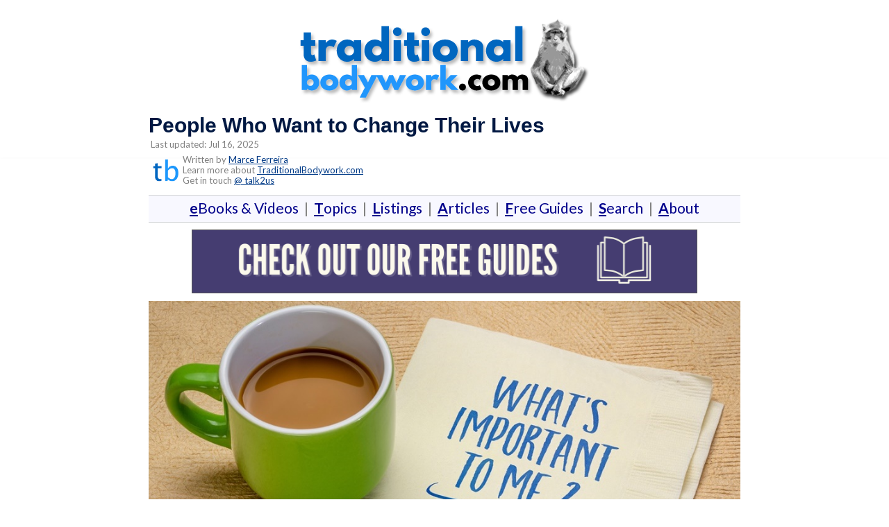

--- FILE ---
content_type: text/html; charset=UTF-8
request_url: https://www.traditionalbodywork.com/people-who-want-to-change-their-lives-but-not-really/
body_size: 15942
content:
<!DOCTYPE html><!-- Panoramic -->
<html lang="en-US">
<head>
<meta charset="UTF-8">
<meta name="viewport" content="width=device-width, initial-scale=1">
<link rel="profile" href="http://gmpg.org/xfn/11">


<title>Changing Your Life Comes With a Price - Are You Willing to Pay?</title>
	<style>img:is([sizes="auto" i], [sizes^="auto," i]) { contain-intrinsic-size: 3000px 1500px }</style>
	
<!-- The SEO Framework by Sybre Waaijer -->
<link rel="canonical" href="https://www.traditionalbodywork.com/people-who-want-to-change-their-lives-but-not-really/" />
<meta name="description" content="Changing your life needs courage, real courage to let go of the old and welcome the new with all its uncertainties." />
<meta property="og:type" content="article" />
<meta property="og:locale" content="en_US" />
<meta property="og:site_name" content="TraditionalBodywork.com" />
<meta property="og:title" content="Changing Your Life Comes With a Price - Are You Willing to Pay?" />
<meta property="og:description" content="Changing your life needs courage, real courage to let go of the old and welcome the new with all its uncertainties." />
<meta property="og:url" content="https://www.traditionalbodywork.com/people-who-want-to-change-their-lives-but-not-really/" />
<meta property="og:image" content="https://www.traditionalbodywork.com/wp-content/uploads/2022/08/life-change-new-direction.jpeg" />
<meta property="article:published_time" content="2022-08-12T21:12:56+00:00" />
<meta property="article:modified_time" content="2025-07-16T19:56:29+00:00" />
<meta name="twitter:card" content="summary_large_image" />
<meta name="twitter:title" content="Changing Your Life Comes With a Price - Are You Willing to Pay?" />
<meta name="twitter:description" content="Changing your life needs courage, real courage to let go of the old and welcome the new with all its uncertainties." />
<meta name="twitter:image" content="https://www.traditionalbodywork.com/wp-content/uploads/2022/08/life-change-new-direction.jpeg" />
<script type="application/ld+json">{"@context":"https://schema.org","@graph":[{"@type":"WebSite","@id":"https://www.traditionalbodywork.com/#/schema/WebSite","url":"https://www.traditionalbodywork.com/","name":"TraditionalBodywork.com","description":"Massage and Bodywork Training and Treatment Modalities","inLanguage":"en-US","potentialAction":{"@type":"SearchAction","target":{"@type":"EntryPoint","urlTemplate":"https://www.traditionalbodywork.com/search/{search_term_string}/"},"query-input":"required name=search_term_string"},"publisher":{"@type":"Organization","@id":"https://www.traditionalbodywork.com/#/schema/Organization","name":"TraditionalBodywork.com","url":"https://www.traditionalbodywork.com/","logo":{"@type":"ImageObject","url":"https://www.traditionalbodywork.com/wp-content/uploads/2021/06/tb_monkey_logo_2.png","contentUrl":"https://www.traditionalbodywork.com/wp-content/uploads/2021/06/tb_monkey_logo_2.png","width":433,"height":124}}},{"@type":"WebPage","@id":"https://www.traditionalbodywork.com/people-who-want-to-change-their-lives-but-not-really/","url":"https://www.traditionalbodywork.com/people-who-want-to-change-their-lives-but-not-really/","name":"Changing Your Life Comes With a Price - Are You Willing to Pay?","description":"Changing your life needs courage, real courage to let go of the old and welcome the new with all its uncertainties.","inLanguage":"en-US","isPartOf":{"@id":"https://www.traditionalbodywork.com/#/schema/WebSite"},"potentialAction":{"@type":"ReadAction","target":"https://www.traditionalbodywork.com/people-who-want-to-change-their-lives-but-not-really/"},"datePublished":"2022-08-12T21:12:56+00:00","dateModified":"2025-07-16T19:56:29+00:00","author":{"@type":"Person","@id":"https://www.traditionalbodywork.com/#/schema/Person/a35951f2c16d10238127efc958e164be","name":"Elissa"}}]}</script>
<!-- / The SEO Framework by Sybre Waaijer | 6.28ms meta | 0.87ms boot -->

<link rel='dns-prefetch' href='//fonts.googleapis.com' />

<style id='classic-theme-styles-inline-css' type='text/css'>
/*! This file is auto-generated */
.wp-block-button__link{color:#fff;background-color:#32373c;border-radius:9999px;box-shadow:none;text-decoration:none;padding:calc(.667em + 2px) calc(1.333em + 2px);font-size:1.125em}.wp-block-file__button{background:#32373c;color:#fff;text-decoration:none}
</style>
<style id='global-styles-inline-css' type='text/css'>
:root{--wp--preset--aspect-ratio--square: 1;--wp--preset--aspect-ratio--4-3: 4/3;--wp--preset--aspect-ratio--3-4: 3/4;--wp--preset--aspect-ratio--3-2: 3/2;--wp--preset--aspect-ratio--2-3: 2/3;--wp--preset--aspect-ratio--16-9: 16/9;--wp--preset--aspect-ratio--9-16: 9/16;--wp--preset--color--black: #000000;--wp--preset--color--cyan-bluish-gray: #abb8c3;--wp--preset--color--white: #ffffff;--wp--preset--color--pale-pink: #f78da7;--wp--preset--color--vivid-red: #cf2e2e;--wp--preset--color--luminous-vivid-orange: #ff6900;--wp--preset--color--luminous-vivid-amber: #fcb900;--wp--preset--color--light-green-cyan: #7bdcb5;--wp--preset--color--vivid-green-cyan: #00d084;--wp--preset--color--pale-cyan-blue: #8ed1fc;--wp--preset--color--vivid-cyan-blue: #0693e3;--wp--preset--color--vivid-purple: #9b51e0;--wp--preset--gradient--vivid-cyan-blue-to-vivid-purple: linear-gradient(135deg,rgba(6,147,227,1) 0%,rgb(155,81,224) 100%);--wp--preset--gradient--light-green-cyan-to-vivid-green-cyan: linear-gradient(135deg,rgb(122,220,180) 0%,rgb(0,208,130) 100%);--wp--preset--gradient--luminous-vivid-amber-to-luminous-vivid-orange: linear-gradient(135deg,rgba(252,185,0,1) 0%,rgba(255,105,0,1) 100%);--wp--preset--gradient--luminous-vivid-orange-to-vivid-red: linear-gradient(135deg,rgba(255,105,0,1) 0%,rgb(207,46,46) 100%);--wp--preset--gradient--very-light-gray-to-cyan-bluish-gray: linear-gradient(135deg,rgb(238,238,238) 0%,rgb(169,184,195) 100%);--wp--preset--gradient--cool-to-warm-spectrum: linear-gradient(135deg,rgb(74,234,220) 0%,rgb(151,120,209) 20%,rgb(207,42,186) 40%,rgb(238,44,130) 60%,rgb(251,105,98) 80%,rgb(254,248,76) 100%);--wp--preset--gradient--blush-light-purple: linear-gradient(135deg,rgb(255,206,236) 0%,rgb(152,150,240) 100%);--wp--preset--gradient--blush-bordeaux: linear-gradient(135deg,rgb(254,205,165) 0%,rgb(254,45,45) 50%,rgb(107,0,62) 100%);--wp--preset--gradient--luminous-dusk: linear-gradient(135deg,rgb(255,203,112) 0%,rgb(199,81,192) 50%,rgb(65,88,208) 100%);--wp--preset--gradient--pale-ocean: linear-gradient(135deg,rgb(255,245,203) 0%,rgb(182,227,212) 50%,rgb(51,167,181) 100%);--wp--preset--gradient--electric-grass: linear-gradient(135deg,rgb(202,248,128) 0%,rgb(113,206,126) 100%);--wp--preset--gradient--midnight: linear-gradient(135deg,rgb(2,3,129) 0%,rgb(40,116,252) 100%);--wp--preset--font-size--small: 13px;--wp--preset--font-size--medium: 20px;--wp--preset--font-size--large: 36px;--wp--preset--font-size--x-large: 42px;--wp--preset--spacing--20: 0.44rem;--wp--preset--spacing--30: 0.67rem;--wp--preset--spacing--40: 1rem;--wp--preset--spacing--50: 1.5rem;--wp--preset--spacing--60: 2.25rem;--wp--preset--spacing--70: 3.38rem;--wp--preset--spacing--80: 5.06rem;--wp--preset--shadow--natural: 6px 6px 9px rgba(0, 0, 0, 0.2);--wp--preset--shadow--deep: 12px 12px 50px rgba(0, 0, 0, 0.4);--wp--preset--shadow--sharp: 6px 6px 0px rgba(0, 0, 0, 0.2);--wp--preset--shadow--outlined: 6px 6px 0px -3px rgba(255, 255, 255, 1), 6px 6px rgba(0, 0, 0, 1);--wp--preset--shadow--crisp: 6px 6px 0px rgba(0, 0, 0, 1);}:where(.is-layout-flex){gap: 0.5em;}:where(.is-layout-grid){gap: 0.5em;}body .is-layout-flex{display: flex;}.is-layout-flex{flex-wrap: wrap;align-items: center;}.is-layout-flex > :is(*, div){margin: 0;}body .is-layout-grid{display: grid;}.is-layout-grid > :is(*, div){margin: 0;}:where(.wp-block-columns.is-layout-flex){gap: 2em;}:where(.wp-block-columns.is-layout-grid){gap: 2em;}:where(.wp-block-post-template.is-layout-flex){gap: 1.25em;}:where(.wp-block-post-template.is-layout-grid){gap: 1.25em;}.has-black-color{color: var(--wp--preset--color--black) !important;}.has-cyan-bluish-gray-color{color: var(--wp--preset--color--cyan-bluish-gray) !important;}.has-white-color{color: var(--wp--preset--color--white) !important;}.has-pale-pink-color{color: var(--wp--preset--color--pale-pink) !important;}.has-vivid-red-color{color: var(--wp--preset--color--vivid-red) !important;}.has-luminous-vivid-orange-color{color: var(--wp--preset--color--luminous-vivid-orange) !important;}.has-luminous-vivid-amber-color{color: var(--wp--preset--color--luminous-vivid-amber) !important;}.has-light-green-cyan-color{color: var(--wp--preset--color--light-green-cyan) !important;}.has-vivid-green-cyan-color{color: var(--wp--preset--color--vivid-green-cyan) !important;}.has-pale-cyan-blue-color{color: var(--wp--preset--color--pale-cyan-blue) !important;}.has-vivid-cyan-blue-color{color: var(--wp--preset--color--vivid-cyan-blue) !important;}.has-vivid-purple-color{color: var(--wp--preset--color--vivid-purple) !important;}.has-black-background-color{background-color: var(--wp--preset--color--black) !important;}.has-cyan-bluish-gray-background-color{background-color: var(--wp--preset--color--cyan-bluish-gray) !important;}.has-white-background-color{background-color: var(--wp--preset--color--white) !important;}.has-pale-pink-background-color{background-color: var(--wp--preset--color--pale-pink) !important;}.has-vivid-red-background-color{background-color: var(--wp--preset--color--vivid-red) !important;}.has-luminous-vivid-orange-background-color{background-color: var(--wp--preset--color--luminous-vivid-orange) !important;}.has-luminous-vivid-amber-background-color{background-color: var(--wp--preset--color--luminous-vivid-amber) !important;}.has-light-green-cyan-background-color{background-color: var(--wp--preset--color--light-green-cyan) !important;}.has-vivid-green-cyan-background-color{background-color: var(--wp--preset--color--vivid-green-cyan) !important;}.has-pale-cyan-blue-background-color{background-color: var(--wp--preset--color--pale-cyan-blue) !important;}.has-vivid-cyan-blue-background-color{background-color: var(--wp--preset--color--vivid-cyan-blue) !important;}.has-vivid-purple-background-color{background-color: var(--wp--preset--color--vivid-purple) !important;}.has-black-border-color{border-color: var(--wp--preset--color--black) !important;}.has-cyan-bluish-gray-border-color{border-color: var(--wp--preset--color--cyan-bluish-gray) !important;}.has-white-border-color{border-color: var(--wp--preset--color--white) !important;}.has-pale-pink-border-color{border-color: var(--wp--preset--color--pale-pink) !important;}.has-vivid-red-border-color{border-color: var(--wp--preset--color--vivid-red) !important;}.has-luminous-vivid-orange-border-color{border-color: var(--wp--preset--color--luminous-vivid-orange) !important;}.has-luminous-vivid-amber-border-color{border-color: var(--wp--preset--color--luminous-vivid-amber) !important;}.has-light-green-cyan-border-color{border-color: var(--wp--preset--color--light-green-cyan) !important;}.has-vivid-green-cyan-border-color{border-color: var(--wp--preset--color--vivid-green-cyan) !important;}.has-pale-cyan-blue-border-color{border-color: var(--wp--preset--color--pale-cyan-blue) !important;}.has-vivid-cyan-blue-border-color{border-color: var(--wp--preset--color--vivid-cyan-blue) !important;}.has-vivid-purple-border-color{border-color: var(--wp--preset--color--vivid-purple) !important;}.has-vivid-cyan-blue-to-vivid-purple-gradient-background{background: var(--wp--preset--gradient--vivid-cyan-blue-to-vivid-purple) !important;}.has-light-green-cyan-to-vivid-green-cyan-gradient-background{background: var(--wp--preset--gradient--light-green-cyan-to-vivid-green-cyan) !important;}.has-luminous-vivid-amber-to-luminous-vivid-orange-gradient-background{background: var(--wp--preset--gradient--luminous-vivid-amber-to-luminous-vivid-orange) !important;}.has-luminous-vivid-orange-to-vivid-red-gradient-background{background: var(--wp--preset--gradient--luminous-vivid-orange-to-vivid-red) !important;}.has-very-light-gray-to-cyan-bluish-gray-gradient-background{background: var(--wp--preset--gradient--very-light-gray-to-cyan-bluish-gray) !important;}.has-cool-to-warm-spectrum-gradient-background{background: var(--wp--preset--gradient--cool-to-warm-spectrum) !important;}.has-blush-light-purple-gradient-background{background: var(--wp--preset--gradient--blush-light-purple) !important;}.has-blush-bordeaux-gradient-background{background: var(--wp--preset--gradient--blush-bordeaux) !important;}.has-luminous-dusk-gradient-background{background: var(--wp--preset--gradient--luminous-dusk) !important;}.has-pale-ocean-gradient-background{background: var(--wp--preset--gradient--pale-ocean) !important;}.has-electric-grass-gradient-background{background: var(--wp--preset--gradient--electric-grass) !important;}.has-midnight-gradient-background{background: var(--wp--preset--gradient--midnight) !important;}.has-small-font-size{font-size: var(--wp--preset--font-size--small) !important;}.has-medium-font-size{font-size: var(--wp--preset--font-size--medium) !important;}.has-large-font-size{font-size: var(--wp--preset--font-size--large) !important;}.has-x-large-font-size{font-size: var(--wp--preset--font-size--x-large) !important;}
:where(.wp-block-post-template.is-layout-flex){gap: 1.25em;}:where(.wp-block-post-template.is-layout-grid){gap: 1.25em;}
:where(.wp-block-columns.is-layout-flex){gap: 2em;}:where(.wp-block-columns.is-layout-grid){gap: 2em;}
:root :where(.wp-block-pullquote){font-size: 1.5em;line-height: 1.6;}
</style>
<style id='woocommerce-inline-inline-css' type='text/css'>
.woocommerce form .form-row .required { visibility: visible; }
</style>
<link rel='stylesheet' id='brands-styles-css' href='https://www.traditionalbodywork.com/wp-content/plugins/woocommerce/assets/css/brands.css?ver=10.1.3' type='text/css' media='all' />
<link rel='stylesheet' id='panoramic-header-centered-css' href='https://www.traditionalbodywork.com/wp-content/themes/panoramic/library/css/header-centered.css?ver=1.1.73' type='text/css' media='all' />
<link rel='stylesheet' id='panoramic-style-css' href='https://www.traditionalbodywork.com/wp-content/themes/panoramic/style.css?ver=1.1.73' type='text/css' media='all' />
<link rel='stylesheet' id='panoramic_customizer_theme_fonts-css' href='//fonts.googleapis.com/css?family=Lato%3Aregular%2Citalic%2C100%2C300%2C700%26subset%3Dlatin%2C' type='text/css' media='screen' />
<link rel="https://api.w.org/" href="https://www.traditionalbodywork.com/wp-json/" /><link rel="alternate" title="JSON" type="application/json" href="https://www.traditionalbodywork.com/wp-json/wp/v2/posts/79397" /><link rel="alternate" title="oEmbed (JSON)" type="application/json+oembed" href="https://www.traditionalbodywork.com/wp-json/oembed/1.0/embed?url=https%3A%2F%2Fwww.traditionalbodywork.com%2Fpeople-who-want-to-change-their-lives-but-not-really%2F" />
<link rel="alternate" title="oEmbed (XML)" type="text/xml+oembed" href="https://www.traditionalbodywork.com/wp-json/oembed/1.0/embed?url=https%3A%2F%2Fwww.traditionalbodywork.com%2Fpeople-who-want-to-change-their-lives-but-not-really%2F&#038;format=xml" />

<style>


/*
	*{font-family: Helvetica, Tahoma, Arial, sans-serif;}*
	
	/*
	*{font-family: Arial, Helvetica, Tahoma, sans-serif;}*
*/
		
@font-face {
	 font-family:"Lato", Arial, Helvetica, sans-serif;font-style:normal;font-stretch:normal;
 }
	
	/* font-display: swap;
	 font-family: Helvetica, Arial, Tahoma, sans-serif;
	*/

/*.gumroad .cart-button { visibility:visible !important; }
 */

input[type=submit] {
    font-size: 0.85em;
}
	
.button {
  background-color: blue !important;
  border: 4 solid #003a87 !important; 
  border-radius: 4px !important;
  border-color: #003a87 !important;
  color: yellow !important;
  /*padding: 15px 15px !important;*/
  padding-top: 10px !important;
  padding-right: 10px !important;
  padding-bottom: 10px !important;
  padding-left: 10px !important;
  text-align: center;
  box-shadow: 3px 3px 3px  #ccc;
  text-decoration: none !important;
 /*  text-decoration:underline !important; */
 /* text-decoration-color:yellow !important;*/
  text-decoration-style:solid !important;
 /*  text-decoration-thickness:2px !important;*/
  display: inline-block;
  font-size: 19px !important;
  margin: 5px;
  cursor: pointer;
}
	
/* text-decoration:underline !important; */
	
.main-navigation a {
	font-size: 14px;
  font-weight: bold;
	}

.main-navigation { visibility:hidden; }

.header-menu-button
{visibility:hidden;
display: none;
margin-top: -2%;}

p a {
    line-height: 1.2em;
  text-decoration:underline; 
	text-decoration-color: #1174E3;
	text-decoration-style:solid;
	text-decoration-thickness:1px;
	font-size:18px;
	    }
	
	li a {
    line-height: 1.2em;
  text-decoration:underline; 
	text-decoration-color: #1174E3;
	text-decoration-style:solid;
	text-decoration-thickness:1px;
	font-size:18px;
	    }
		

h1 {
font-size: 30px;
}
h2 {
font-size: 26px;
}
h3 {
font-size: 22px;
}
h4 {
font-size: 18px;
}
	
h1,h2,h3,h4 {
font-weight: bold;
font-family: Arial, Helvetica, Tahoma, sans-serif;
}

/*body {
	font-size:18px;line-height:1.4; color:#17202A;font-weight:500;
	#565656
	2d2d2d
}
	*/
body {
	font-size:18px;line-height:1.4; color:#6c6c6c;font-weight:500;
}
	
.entry-title {font-weight: bold;}

.entry-content {
    padding-bottom: 0 !important;
}

#infinite-handle {
    display: none;
}

	/*
img {
  pointer-events: none;
}
	*/
/*
@media screen {
#secondary {
    width: 0% !important;
}

#primary {
    width: 100% !important;
}
*/
	

@media screen and (min-width: 1024px)  {
#secondary {
    width: 0% !important;
}

#primary {
    width: 100% !important;
}

	
	/* Can test with 0px or 1px too. Use something small. */

	#content {
	margin-top: -4%; 
      margin-bottom: -2%; 
	margin-left: 15%;
	margin-right: 15%;
   }
	
}	
/*
@media screen and (min-width: 1024px){
#secondary {
    width: 25% !important;
}

#primary {
    width: 75% !important;
}}

@media screen and (max-width: 1023px) and (orientation: landscape){
#secondary {
    width: 100% !important;
}

#primary {
    width: 100% !important;
}}

@media screen and (max-width: 1023px){
#secondary.widget-area {
margin-top: -2.0%;
	margin-bottom: -10%;
}
}
*/
.site-main .post-navigation {
    border: none;
}

 .woocommerce-breadcrumb {
        margin-bottom: 0;
    }
.hentry {
  border-bottom: 0; 
}
/*
.entry-header .entry-meta {
border-bottom: -1.0%;
border-top: -1.0%;
}
*/

	</style>

<style type="text/css">


/* Mobile Menu and other mobile stylings */
@media only screen and (max-width: 960px) {
	.main-navigation.translucent {
		position: relative;
	}
	
	.main-navigation.translucent {
		background-color: #006489 !important;
	}

	#main-menu.panoramic-mobile-menu-standard-color-scheme {
		background-color: #006489;
	}	
	
	.slider-placeholder {
		display: none;
	}
	
	.header-image .overlay,
	.panoramic-slider-container.default .slider .slide .overlay {
		top: 25%;
    }
	
	.panoramic-slider-container.default .prev.top-padded,
	.panoramic-slider-container.default .next.top-padded{
		margin-top: -26px;
	}
	.header-image .overlay.top-padded,
	.panoramic-slider-container.default .slider .slide .overlay.top-padded {
		padding-top: 0;
	}

	/* Menu toggle button */
    .header-menu-button {
	    display: block;
	    padding: 16px 18px;
	    color: #FFF;
	    text-transform: uppercase;
    	text-align: center;
	    cursor: pointer;
	}
	.header-menu-button .otb-fa.otb-fa-bars,
	.header-menu-button .fa-solid.fa-bars {
    	font-size: 28px;
		color: #FFFFFF;
	}
	
	/* Menu close button */
    .main-menu-close {
        display: block;
    	background-color: rgba(0, 0, 0, 0.2);
    	border-radius: 100%;
        position: absolute;
        top: 15px;
        left: 15px;
        font-size: 26px;
        color: #FFFFFF;
        text-align: center;
        padding: 0 6px 0 10px;
        height: 36px;
    	width: 36px;
        line-height: 33px;
        cursor: pointer;
    	
	    -webkit-transition: all 0.2s ease 0s;
	     -moz-transition: all 0.2s ease 0s;
	      -ms-transition: all 0.2s ease 0s;
	       -o-transition: all 0.2s ease 0s;
	          transition: all 0.2s ease 0s;

    }

	body.font-awesome-latest .main-menu-close {
		padding: 0 2px 0 4px;
		font-size: 23px;
		line-height: 35px;
	}
    
	.main-menu-close:hover .otb-fa,
    .main-menu-close:hover .fa-solid {
    	font-weight: 700 !important;
	}
    .main-menu-close .otb-fa-angle-left {
        position: relative;
        left: -4px;
    }
    
	.main-menu-close .fa-angle-left {
		position: relative;
        left: -5px;
    }
    	
    .main-navigation ul {
        display: block;
    }

    .main-navigation #main-menu {
        color: #FFFFFF;
        box-shadow: 1px 0 1px rgba(255, 255, 255, 0.04) inset;
        position: fixed;
        top: 0;
        right: -280px;
        width: 280px;
        max-width: 100%;
        -ms-box-sizing: border-box;
        -moz-box-sizing: border-box;
        -webkit-box-sizing: border-box;
        box-sizing: border-box;
        padding: 70px 0 30px 0;
        z-index: 100000;
        height: 100%;
        overflow: auto;
        -webkit-transition: right 0.4s ease 0s;
        -moz-transition: right 0.4s ease 0s;
        -ms-transition: right 0.4s ease 0s;
        -o-transition: right 0.4s ease 0s;
        transition: right 0.4s ease 0s;
    }
    #main-menu .menu {
    	border-top-width: 1px;
    	border-top-style: solid;
	}
    #main-menu.panoramic-mobile-menu-standard-color-scheme .menu {
    	border-top-color: #FFFFFF;
	}
	.main-navigation li {
        display: block;
        float: none;
        position: relative;
    }
    .main-navigation li a {
    	white-space: normal !important;
    	border-bottom-width: 1px;
    	border-bottom-style: solid;
		box-shadow: none;
		display: block;
		color: #FFFFFF;
        float: none;
        padding: 10px 22px;
        font-size: 14px;
        text-align: left;
  	}
    #main-menu.panoramic-mobile-menu-standard-color-scheme li a {
    	border-bottom-color: #FFFFFF;
	}
    #main-menu.panoramic-mobile-menu-standard-color-scheme li a:hover {
    	background-color: rgba(0, 0, 0, 0.2); 
  	}
    .main-navigation ul ul a {
    	text-transform: none;
  	}
    .main-navigation ul ul li:last-child a,
    .main-navigation ul ul li a {
        padding: 6px 30px;
        width: auto;
    }
    .main-navigation ul ul ul li a {
        padding: 6px 39px !important;
    }
    .main-navigation ul ul ul ul li a {
    	
        padding: 6px 47px !important;
    }
    .main-navigation ul ul ul ul ul li a {
        padding: 6px 55px !important;
    }

    .main-navigation ul ul {
        position: relative !important;
    	box-shadow: none;
        top: 0 !important;
        left: 0 !important;
        float: none !important;
    	background-color: transparent;
    	opacity: 1;
    	visibility: visible;
        padding: 0;
        margin: 0;
        display: none;
    	border-top: none;
    }
	.main-navigation ul ul ul {
		left: 0 !important;
	}
	.menu-dropdown-btn {
    	display: block;
    }
    .open-page-item > ul.children,
    .open-page-item > ul.sub-menu {
    	display: block !important;
    }
	.open-page-item .otb-fa-angle-down,
	.open-page-item .fa-angle-down {
		color: #FFFFFF;
    	font-weight: 700 !important;
    }
    
    /* 1st level selected item */
    #main-menu.panoramic-mobile-menu-standard-color-scheme a:hover,
	#main-menu.panoramic-mobile-menu-standard-color-scheme li.current-menu-item > a,
	#main-menu.panoramic-mobile-menu-standard-color-scheme li.current_page_item > a,
	#main-menu.panoramic-mobile-menu-standard-color-scheme li.current-menu-parent > a,
	#main-menu.panoramic-mobile-menu-standard-color-scheme li.current_page_parent > a,
	#main-menu.panoramic-mobile-menu-standard-color-scheme li.current-menu-ancestor > a,
	#main-menu.panoramic-mobile-menu-standard-color-scheme li.current_page_ancestor > a {
		background-color: rgba(0, 0, 0, 0.2) !important;
	}

	/* 2nd level selected item */
	#main-menu.panoramic-mobile-menu-standard-color-scheme ul ul li.current-menu-item > a,
	#main-menu.panoramic-mobile-menu-standard-color-scheme ul ul li.current_page_item > a,
	#main-menu.panoramic-mobile-menu-standard-color-scheme ul ul li.current-menu-parent > a,
	#main-menu.panoramic-mobile-menu-standard-color-scheme ul ul li.current_page_parent > a,
	#main-menu.panoramic-mobile-menu-standard-color-scheme ul ul li.current-menu-ancestor > a,
	#main-menu.panoramic-mobile-menu-standard-color-scheme ul ul li.current_page_ancestor > a {
		background-color: rgba(0, 0, 0, 0.2);
	}
	
	/* 3rd level selected item */
	#main-menu.panoramic-mobile-menu-standard-color-scheme ul ul ul li.current-menu-item > a,
	#main-menu.panoramic-mobile-menu-standard-color-scheme ul ul ul li.current_page_item > a,
	#main-menu.panoramic-mobile-menu-standard-color-scheme ul ul ul li.current-menu-parent > a,
	#main-menu.panoramic-mobile-menu-standard-color-scheme ul ul ul li.current_page_parent > a,
	#main-menu.panoramic-mobile-menu-standard-color-scheme ul ul ul li.current-menu-ancestor > a,
	#main-menu.panoramic-mobile-menu-standard-color-scheme ul ul ul li.current_page_ancestor > a {
		background-color: rgba(0, 0, 0, 0.2);
	}

}

</style>
	<noscript><style>.woocommerce-product-gallery{ opacity: 1 !important; }</style></noscript>
	
<!-- Begin Custom CSS -->
<style type="text/css" id="out-the-box-custom-css">
a,
                .header-image .overlay .opacity h1,
				.header-image .overlay .opacity h2,
                .panoramic-slider-container.default .slider .slide .overlay .opacity h1,
				.panoramic-slider-container.default .slider .slide .overlay .opacity h2,
				.search-btn .otb-fa-search,
                .search-btn .fa-search,
				.site-title a,
				.widget-area .widget a,
                .rpwe-title a,
                .rpwe-block .rpwe-comment,
				.search-button .otb-fa-search,
                .search-button .fa-search,
				.info-text em,
				.woocommerce .woocommerce-breadcrumb a,
				.woocommerce-page .woocommerce-breadcrumb a,
				.woocommerce div.product .woocommerce-tabs ul.tabs li a:hover,
				.woocommerce div.product .woocommerce-tabs ul.tabs li.active a,
				.color-text,
				.panoramic-page-builders-use-theme-styles .elementor-widget-icon.elementor-view-default .elementor-icon,
				.panoramic-page-builders-use-theme-styles .elementor-widget-icon.elementor-view-framed .elementor-icon,
				.panoramic-page-builders-use-theme-styles .elementor-widget-icon-box.elementor-view-default .elementor-icon,
				.panoramic-page-builders-use-theme-styles .elementor-widget-icon-box.elementor-view-framed .elementor-icon,
                
				.panoramic-bookingpress-use-theme-styles .bpa-front-tabs--vertical-left .bpa-front-tab-menu .bpa-front-tab-menu--item.__bpa-is-active,
				.panoramic-bookingpress-use-theme-styles .bpa-front-tabs .bpa-front-module--booking-summary .bpa-front-module--bs-amount-details .bpa-front-module--bs-ad--price,
				.panoramic-bookingpress-use-theme-styles .bpa-front-tabs--vertical-left .bpa-front-tab-menu .bpa-front-tab-menu--item.__bpa-is-active::before,
				.panoramic-bookingpress-use-theme-styles .bpa-custom-datepicker .el-year-table td.today .cell,
				.panoramic-bookingpress-use-theme-styles .bpa-custom-datepicker .el-month-table td.today .cell,
				.panoramic-bookingpress-use-theme-styles .bpa-front--dt__calendar .vc-day.is-today .vc-day-content,
				.panoramic-bookingpress-use-theme-styles .bpa-front-form-control--checkbox .el-checkbox__input.is-checked + .el-checkbox__label,
				.panoramic-bookingpress-use-theme-styles .bpa-tn__dropdown-menu .bpa-tn__dropdown-item a.bpa-tm__item.__bpa-is-active,
				.panoramic-bookingpress-use-theme-styles .bpa-tn__dropdown-menu .bpa-tn__dropdown-item a.bpa-tm__item.__bpa-is-active span,
				.panoramic-bookingpress-use-theme-styles .bpa-front-ma--pagination-wrapper .el-pager li:hover,
				.panoramic-bookingpress-use-theme-styles .bpa-vac-pd__item.__bpa-pd-is-total-item .bpa-vac-pd__val,
				.panoramic-bookingpress-use-theme-styles .el-date-picker__header-label.active, .el-date-picker__header-label:hover,
				.panoramic-bookingpress-use-theme-styles .el-date-table td.available:hover,
				.panoramic-bookingpress-use-theme-styles .el-date-table td.today:not(.current) span,
				.panoramic-bookingpress-use-theme-styles .el-month-table td .cell:hover,
				.panoramic-bookingpress-use-theme-styles .el-month-table td.current:not(.disabled) .cell,
				.panoramic-bookingpress-use-theme-styles .el-year-table td .cell:hover,
				.panoramic-bookingpress-use-theme-styles .el-year-table td.current:not(.disabled) .cell,
				.panoramic-bookingpress-use-theme-styles .el-picker-panel__content .el-date-table td:not(.next-month):not(.prev-month):not(.today):not(.current) span:hover,
				.panoramic-bookingpress-use-theme-styles .el-picker-panel__content .el-date-table td:not(.current):not(.today) span:hover,
				.panoramic-bookingpress-use-theme-styles .bpa-front-cp-custom-popover .el-year-table td.today .cell,
				.panoramic-bookingpress-use-theme-styles .bpa-front-cp-custom-popover .el-month-table td.today .cell,
				.panoramic-bookingpress-use-theme-styles .bpa-custom-datepicker .el-year-table td.today .cell,
				.panoramic-bookingpress-use-theme-styles .bpa-custom-datepicker .el-month-table td.today .cell,
				.panoramic-bookingpress-use-theme-styles .bpa-tn__dropdown-menu .bpa-tn__dropdown-item a.bpa-tm__item.__bpa-is-active,
				.panoramic-bookingpress-use-theme-styles .bpa-tn__dropdown-menu .bpa-tn__dropdown-item a.bpa-tm__item.__bpa-is-active span,
				.panoramic-bookingpress-use-theme-styles .bpa-front-ma--pagination-wrapper .el-pager li:hover,
				.panoramic-bookingpress-use-theme-styles .bpa-vac-pd__item.__bpa-pd-is-total-item .bpa-vac-pd__val,
				.panoramic-bookingpress-use-theme-styles .el-date-picker__header-label.active,
				.panoramic-bookingpress-use-theme-styles .el-date-picker__header-label:hover,
				.panoramic-bookingpress-use-theme-styles .el-date-table td.available:hover,
				.panoramic-bookingpress-use-theme-styles .el-date-table td.today:not(.current) span,
				.panoramic-bookingpress-use-theme-styles .el-month-table td .cell:hover,
				.panoramic-bookingpress-use-theme-styles .el-month-table td.current:not(.disabled) .cell,
				.panoramic-bookingpress-use-theme-styles .el-year-table td .cell:hover,
				.panoramic-bookingpress-use-theme-styles .el-year-table td.current:not(.disabled) .cell,
				.panoramic-bookingpress-use-theme-styles .el-picker-panel__content .el-date-table td:not(.next-month):not(.prev-month):not(.today):not(.current) span:hover,
				.panoramic-bookingpress-use-theme-styles .el-picker-panel__content .el-date-table td:not(.current):not(.today) span:hover,
				.panoramic-bookingpress-use-theme-styles .bpa-front-cp-custom-popover .el-year-table td.today .cell,
				.panoramic-bookingpress-use-theme-styles .bpa-front-cp-custom-popover .el-month-table td.today .cell,
				.panoramic-bookingpress-use-theme-styles .bpa-custom-datepicker .el-year-table td.today .cell,
				.panoramic-bookingpress-use-theme-styles .bpa-custom-datepicker .el-month-table td.today .cell,
                
                .wp-block-search__button-inside.wp-block-search__button-inside.wp-block-search__icon-button .wp-block-search__button,
                .wc-block-mini-cart__footer .wc-block-mini-cart__footer-actions .wc-block-components-button.outlined{color:#003a87;}.wp-block-search__button-inside.wp-block-search__icon-button .wp-block-search__button{stroke:#003a87;}.panoramic-bookingpress-use-theme-styles .bpa-front-module--category .bpa-front-cat-items .bpa-front-ci-pill.el-tag.__bpa-is-active svg,
				.panoramic-bookingpress-use-theme-styles .bpa-front-module--service-item .bpa-front-si-card .bpa-front-si-card--checkmark-icon svg,
				.panoramic-bookingpress-use-theme-styles .bpa-front-dcw__vector .bpa-front-dcw__vector-primary-color,
				.panoramic-bookingpress-use-theme-styles .bpa-front-loader-cl-primary,
				.panoramic-bookingpress-use-theme-styles .bpa-tn__dropdown-menu .bpa-tn__dropdown-item a.bpa-tm__item.__bpa-is-active svg,
				.panoramic-bookingpress-use-theme-styles .bpa-front-data-empty-view--my-bookings .bpa-front-dev__primary-bg,
				.panoramic-bookingpress-use-theme-styles .bpa-front-module--booking-summary .bpa-front-module--bs-head .bpa-head__vector-item,
				.panoramic-bookingpress-use-theme-styles .bpa-front-module--confirmation .bpa-head__vector--confirmation .bpa-head__vector-item,
				.panoramic-bookingpress-use-theme-styles .bpa-front-thankyou-module-container .bpa-front-tmc__head .bpa-front-tmc__vector--confirmation .bpa-head__vector-item,
        		.panoramic-bookingpress-use-theme-styles .bpa-front-loader-cl-primary,
				.panoramic-bookingpress-use-theme-styles .bpa-front-data-empty-view .bpa-front-dev__primary-bg,
				.panoramic-bookingpress-use-theme-styles .bpa-front__no-timeslots-body svg .bpa-front-dev__primary-bg{fill:#003a87 !important;}div.wpforms-container form.wpforms-form input[type="text"]:focus,
				div.wpforms-container form.wpforms-form input[type="email"]:focus,
				div.wpforms-container form.wpforms-form input[type="tel"]:focus,
				div.wpforms-container form.wpforms-form input[type="url"]:focus,
				div.wpforms-container form.wpforms-form input[type="password"]:focus,
				div.wpforms-container form.wpforms-form input[type="search"]:focus,
				div.wpforms-container form.wpforms-form select:focus,
				div.wpforms-container form.wpforms-form textarea:focus,
				.panoramic-bbpress-use-theme-styles #bbpress-forums div.bbp-the-content-wrapper textarea.bbp-the-content:focus,
				.panoramic-bbpress-use-theme-styles #bbpress-forums fieldset.bbp-form input[type="text"]:focus,
				input[type="text"]:focus,
				input[type="email"]:focus,
				input[type="tel"]:focus,
				input[type="url"]:focus,
				input[type="password"]:focus,
				input[type="search"]:focus,
				select:focus,
				textarea:focus,
				.panoramic-page-builders-use-theme-styles .elementor-widget-icon.elementor-view-framed .elementor-icon,
				.panoramic-page-builders-use-theme-styles .elementor-widget-icon-box.elementor-view-framed .elementor-icon,
				.wp-block-search.wp-block-search__button-inside .wp-block-search__inside-wrapper:focus-within,
				
				.panoramic-bookingpress-use-theme-styles .bpa-front-form-control input:focus,
				.panoramic-bookingpress-use-theme-styles .bpa-front-form-control .el-textarea__inner:focus,
				.panoramic-bookingpress-use-theme-styles .el-date-picker__time-header .el-input .el-input__inner:focus,
				.panoramic-bookingpress-use-theme-styles .bpa-front-module--service-item.__bpa-is-selected .bpa-front-si-card,
				.panoramic-bookingpress-use-theme-styles .bpa-front-module--category .bpa-front-cat-items .bpa-front-ci-pill.el-tag.__bpa-is-active,
				.panoramic-bookingpress-use-theme-styles .bpa-front-module--category .bpa-front-cat-items .bpa-front-ci-pill.el-tag:hover,
				.panoramic-bookingpress-use-theme-styles .bpa-front--dt__time-slots .bpa-front--dt__ts-body .bpa-front--dt__ts-body--row .bpa-front--dt__ts-body--items .bpa-front--dt__ts-body--item:hover,
				.panoramic-bookingpress-use-theme-styles .bpa-front-tabs--vertical-left .bpa-front-tab-menu .bpa-front-tab-menu--item.__bpa-is-active .bpa-front-tm--item-icon,
				.panoramic-bookingpress-use-theme-styles .bpa-front-module--payment-methods .bpa-front-module--pm-body .bpa-front-module--pm-body__item.__bpa-is-selected,
				.panoramic-bookingpress-use-theme-styles .bpa-front-module--payment-methods .bpa-front-module--pm-body .bpa-front-module--pm-body__item.__is-selected,
				.panoramic-bookingpress-use-theme-styles .bpa-front-form-control--checkbox .el-checkbox__input.is-checked .el-checkbox__inner,
				.panoramic-bookingpress-use-theme-styles .bpa-front-form-control--checkbox .el-checkbox__inner:hover,
				.panoramic-bookingpress-use-theme-styles .el-radio__input.is-checked .el-radio__inner,
				.panoramic-bookingpress-use-theme-styles .bpa-front--dt__time-slots .bpa-front--dt__ts-body .bpa-front--dt__ts-body--row .bpa-front--dt__ts-body--items .bpa-front--dt__ts-body--item.__bpa-is-selected,
				.panoramic-bookingpress-use-theme-styles .bpa-front-module--atc-wrapper .bpa-front-btn:hover,
				.panoramic-bookingpress-use-theme-styles .bpa-front-btn--primary,
				.panoramic-bookingpress-use-theme-styles .bpa-ma-vac--action-btn-group .bpa-front-btn:hover,
				.panoramic-bookingpress-use-theme-styles .bpa-front-ma--pagination-wrapper .btn-prev:hover,
				.panoramic-bookingpress-use-theme-styles .bpa-front-ma--pagination-wrapper .btn-next:hover,
				.panoramic-bookingpress-use-theme-styles .bpa-front-btn--primary:hover,
				.panoramic-bookingpress-use-theme-styles .bpa-front-ma--pagination-wrapper .el-pager li.active,
				.panoramic-bookingpress-use-theme-styles .bpa-front-ma--pagination-wrapper .el-pager li:hover{border-color:#003a87 !important;}.main-navigation,
				.main-navigation ul ul,
				#comments .form-submit #submit,
				.search-block .search-submit,
				.no-results-btn,
				button,
        		a.button,
        		.widget-area .widget a.button,
				.panoramic-page-builders-use-theme-styles .widget_sow-button .ow-button-base a,
				.panoramic-page-builders-use-theme-styles .elementor-widget-button .elementor-button,
				.panoramic-page-builders-use-theme-styles .elementor-widget-icon.elementor-view-stacked .elementor-icon,
				input[type="button"],
				input[type="reset"],
				input[type="submit"],
        		p.woocommerce-store-notice.demo_store,
				.woocommerce ul.products li.product a.add_to_cart_button,
				.woocommerce-page ul.products li.product a.add_to_cart_button,
				.woocommerce ul.products li.product a.button.product_type_simple,
				.woocommerce-page ul.products li.product a.button.product_type_simple,
        		.woocommerce button.button,
				.woocommerce button.button.alt,
				.woocommerce a.button.alt,
				.woocommerce-page button.button.alt,
				.woocommerce input.button.alt,
				.woocommerce-page #content input.button.alt,
				.woocommerce .cart-collaterals .shipping_calculator .button,
				.woocommerce-page .cart-collaterals .shipping_calculator .button,
				.woocommerce a.button,
				.woocommerce-page a.button,
				.woocommerce input.button,
				.woocommerce-page #content input.button,
				.woocommerce-page input.button,
				.woocommerce #review_form #respond .form-submit input,
				.woocommerce-page #review_form #respond .form-submit input,
				.woocommerce #respond input#submit.alt.disabled,
				.woocommerce #respond input#submit.alt.disabled:hover,
				.woocommerce #respond input#submit.alt:disabled,
				.woocommerce #respond input#submit.alt:disabled:hover,
				.woocommerce #respond input#submit.alt:disabled[disabled],
				.woocommerce #respond input#submit.alt:disabled[disabled]:hover,
        		
				.woocommerce button.button:disabled,
				.woocommerce button.button:disabled[disabled],
				.woocommerce button.button:disabled:hover,
				.woocommerce button.button:disabled[disabled]:hover,
				.woocommerce button.button.alt:disabled,
				.woocommerce button.button.alt:disabled[disabled],
				.woocommerce button.button.alt:disabled,
				.woocommerce button.button.alt:disabled:hover,
				.woocommerce button.button.alt:disabled[disabled],
				.woocommerce button.button.alt:disabled[disabled]:hover,
				.woocommerce button.button,
				.woocommerce button.button.alt,
				.woocommerce button.button.alt.disabled,
				.woocommerce button.button.alt.disabled:hover,
				.woocommerce a.button.alt,
				.woocommerce-page button.button.alt,
				.woocommerce input.button.alt,

        		.widget_search .search-submit,
				.widget_product_search .search-submit,
				.wpcf7-submit,
        		div.wpforms-container form.wpforms-form input[type=submit],
				div.wpforms-container form.wpforms-form button[type=submit],
				div.wpforms-container form.wpforms-form .wpforms-page-button,
        		html #infinite-handle span button,
				.site-footer-bottom-bar,
        		.panoramic-page-builders-use-theme-styles .testimonials .sow-slider-base .sow-slide-nav,
        		.panoramic-page-builders-use-theme-styles .elementor-widget-icon-box.elementor-view-stacked .elementor-icon,

				.panoramic-bookingpress-use-theme-styles .bpa-front-tabs--vertical-left .bpa-front-tab-menu .bpa-front-tab-menu--item.__bpa-is-active .bpa-front-tm--item-icon,
				.panoramic-bookingpress-use-theme-styles .bpa-front-tabs--vertical-left .bpa-front-tab-menu .bpa-front-tab-menu--item.__bpa-is-active span,
				.panoramic-bookingpress-use-theme-styles .bpa-front-module--service-item .bpa-front-si-card .bpa-front-si__card-body strong.--is-service-price,
				.panoramic-bookingpress-use-theme-styles .bpa-front-btn--primary,
				.panoramic-bookingpress-use-theme-styles .bpa-front-btn--primary:focus,
				.panoramic-bookingpress-use-theme-styles .bpa-front-ma--pagination-wrapper .el-pager li.active,
				.panoramic-bookingpress-use-theme-styles .bpa-ma-vac--action-btn-group .bpa-front-btn:hover,
				.panoramic-bookingpress-use-theme-styles .bpa-front-ma-table-actions-wrap .bpa-front-btn--icon-without-box:hover,
				.panoramic-bookingpress-use-theme-styles .el-date-table td.current:not(.disabled) span,
				.panoramic-bookingpress-use-theme-styles .bpa-front--dt__calendar .vc-day .vc-highlights .vc-day-layer .vc-highlight,
        		
				.woocommerce .widget_price_filter .ui-slider .ui-slider-handle,
				.woocommerce .widget_price_filter .ui-slider .ui-slider-range,
        		.wp-block-search__button,
        		.wc-block-components-button:not(.is-link).contained,
				.wc-block-components-button:not(.is-link).outlined:hover,
        		.wc-block-grid__product-add-to-cart.wp-block-button .wp-block-button__link{background-color:#003a87;}.panoramic-bookingpress-use-theme-styles .bpa-front-tabs--vertical-left .bpa-front-tab-menu .bpa-front-tab-menu--item.__bpa-is-active .bpa-front-tm--item-icon,
				.panoramic-bookingpress-use-theme-styles .bpa-front-tabs--vertical-left .bpa-front-tab-menu .bpa-front-tab-menu--item.__bpa-is-active span,
				.panoramic-bookingpress-use-theme-styles .bpa-front-module--service-item .bpa-front-si-card .bpa-front-si__card-body strong.--is-service-price,
				.panoramic-bookingpress-use-theme-styles .bpa-front-btn--primary,
				.panoramic-bookingpress-use-theme-styles .bpa-front-btn--primary:focus,
				.panoramic-bookingpress-use-theme-styles .bpa-front-ma--pagination-wrapper .el-pager li.active,
				.panoramic-bookingpress-use-theme-styles .bpa-ma-vac--action-btn-group .bpa-front-btn:hover,
				.panoramic-bookingpress-use-theme-styles .bpa-front-ma-table-actions-wrap .bpa-front-btn--icon-without-box:hover,
				.panoramic-bookingpress-use-theme-styles .el-date-table td.current:not(.disabled) span,
				.panoramic-bookingpress-use-theme-styles .bpa-front--dt__calendar .vc-day .vc-highlights .vc-day-layer .vc-highlight{background-color:#003a87 !important;}.main-navigation.translucent{background-color:rgba(0,58,135, 0.7);}.header-cart-checkout.cart-has-items .otb-fa-shopping-cart,
				.header-cart-checkout.cart-has-items .fa-shopping-cart{background-color:#003a87 !important;}.woocommerce .woocommerce-info,
        		.woocommerce .woocommerce-message{border-top-color:#003a87;}::-moz-selection{background-color:#003a87;}::selection{background-color:#003a87;}a:hover,
				.widget-area .widget a:hover,
                .rpwe-title a:hover,
                .rpwe-block .rpwe-comment:hover,
                .search-btn .otb-fa-search:hover,
				.search-button .otb-fa-search:hover,
                .search-btn .fa-search:hover,
				.search-button .fa-search:hover,
				.site-header .site-top-bar-left a:hover,
				.site-header .site-top-bar-right a:hover,
				.site-header .site-header-right a:hover,
				.woocommerce .woocommerce-breadcrumb a:hover,
				.woocommerce-page .woocommerce-breadcrumb a:hover,
				.woocommerce #content div.product .woocommerce-tabs ul.tabs li.active,
				.woocommerce div.product .woocommerce-tabs ul.tabs li.active,
				.woocommerce-page #content div.product .woocommerce-tabs ul.tabs li.active,
				.woocommerce-page div.product .woocommerce-tabs ul.tabs li.active,
                .wp-block-search__button-inside.wp-block-search__button-inside.wp-block-search__icon-button .wp-block-search__button:hover{color:#a03a0e;}.wp-block-search__button-inside.wp-block-search__icon-button .wp-block-search__button:hover{stroke:#a03a0e;}.main-navigation button:hover,
				#comments .form-submit #submit:hover,
				.search-block .search-submit:hover,
				.no-results-btn:hover,
				button:hover,
        		a.button:hover,
				.widget-area .widget a.button:hover,
				.panoramic-page-builders-use-theme-styles .widget_sow-button .ow-button-base a.ow-button-hover:hover,
				.panoramic-page-builders-use-theme-styles .elementor-widget-button .elementor-button:hover,
				input[type="button"]:hover,
				input[type="reset"]:hover,
				input[type="submit"]:hover,
				.site-header .site-top-bar-right a:hover .header-cart-checkout .otb-fa,
				.site-header .site-header-right a:hover .header-cart-checkout .otb-fa,
        		.site-header .site-top-bar-right a:hover .header-cart-checkout .fa-solid,
				.site-header .site-header-right a:hover .header-cart-checkout .fa-solid,
				.woocommerce input.button.alt:hover,
				.woocommerce-page #content input.button.alt:hover,
				.woocommerce .cart-collaterals .shipping_calculator .button,
				.woocommerce-page .cart-collaterals .shipping_calculator .button,
				.woocommerce a.button:hover,
				.woocommerce-page a.button:hover,
				.woocommerce input.button:hover,
				.woocommerce-page #content input.button:hover,
				.woocommerce-page input.button:hover,
				.woocommerce ul.products li.product a.add_to_cart_button:hover,
				.woocommerce-page ul.products li.product a.add_to_cart_button:hover,
				.woocommerce ul.products li.product a.button.product_type_simple:hover,
				.woocommerce-page ul.products li.product a.button.product_type_simple:hover,
        		.woocommerce button.button:hover,
				.woocommerce button.button.alt:hover,
				.woocommerce a.button.alt:hover,
				.woocommerce-page button.button.alt:hover,
				.woocommerce #review_form #respond .form-submit input:hover,
				.woocommerce-page #review_form #respond .form-submit input:hover,
        		.widget_search .search-submit:hover,
				.widget_product_search .search-submit:hover,
				.wpcf7-submit:hover,
        		html #infinite-handle span button:hover,
        		div.wpforms-container form.wpforms-form input[type=submit]:hover,
				div.wpforms-container form.wpforms-form button[type=submit]:hover,
				div.wpforms-container form.wpforms-form .wpforms-page-button:hover,
        		.panoramic-page-builders-use-theme-styles .testimonials .sow-slider-base .sow-slide-nav:hover,
        		
        		.panoramic-bookingpress-use-theme-styles .bpa-front-btn--primary:hover,
        		
        		.wp-block-search__button:hover,
        		.wc-block-components-button:not(.is-link).contained:hover,
        		.wc-block-grid__product-add-to-cart.wp-block-button .wp-block-button__link:hover{background-color:#a03a0e !important;}.site-header .branding .title{font-family:"Helvetica Neue",Helvetica,Arial,sans-serif;}h1, h2, h3, h4, h5, h6,
				h1 a, h2 a, h3 a, h4 a, h5 a, h6 a,
				.site-footer-widgets ul li h2.widgettitle,
    			.site-footer-widgets ul li .wp-block-heading,
    			.header-image .overlay .opacity h1,
				.header-image .overlay .opacity h2,
    			.panoramic-slider-container.default .slider .slide .overlay .opacity h1,
				.panoramic-slider-container.default .slider .slide .overlay .opacity h2,
    			ul.product_list_widget li .product-title,
				.woocommerce a.button,
				.woocommerce-page a.button,
				.woocommerce a.button.alt,
				.woocommerce table.cart th,
				.woocommerce-page #content table.cart th,
				.woocommerce-page table.cart th,
				.woocommerce input.button.alt,
				.woocommerce-page #content input.button.alt,
				.woocommerce table.cart input,
				.woocommerce-page #content table.cart input,
				.woocommerce-page table.cart input,
				.woocommerce #respond input#submit,
				.woocommerce a.button,
				.woocommerce button.button,
				.woocommerce input.button,
				button,
    			a.button,
    			.widget-area .widget a.button,
				.panoramic-page-builders-use-theme-styles .widget_sow-button .ow-button-base a,
				.panoramic-page-builders-use-theme-styles .elementor-widget-button .elementor-button,
				.panoramic-page-builders-use-theme-styles .elementor-widget-heading .elementor-heading-title,
				.panoramic-page-builders-use-theme-styles .elementor-widget-icon-box .elementor-icon-box-content .elementor-icon-box-title,
				.panoramic-page-builders-use-theme-styles .elementor-widget-icon-box .elementor-icon-box-content .elementor-icon-box-title a,
    			html #jp-relatedposts h3.jp-relatedposts-headline,
				html #infinite-handle span button,
				html #infinite-handle span button:hover,
    			div.wpforms-container form.wpforms-form input[type=submit],
				div.wpforms-container form.wpforms-form button[type=submit],
				div.wpforms-container form.wpforms-form .wpforms-page-button,
    			input[type="button"],
				input[type="reset"],
				input[type="submit"],
    			
    			.panoramic-bookingpress-use-theme-styles .bpa-front-btn--primary span,
    			
    			.wp-block-search__button{font-family:"Helvetica Neue",Helvetica,Arial,sans-serif !important;}h1, h2, h3, h4, h5, h6,
				h1 a, h2 a, h3 a, h4 a, h5 a, h6 a,
    			ul.product_list_widget li .product-title,
				.site-footer-widgets ul li h2.widgettitle,
    			.site-footer-widgets ul li .wp-block-heading,
    			.panoramic-page-builders-use-theme-styles .elementor-widget-heading .elementor-heading-title,
				.panoramic-page-builders-use-theme-styles .elementor-widget-icon-box .elementor-icon-box-content .elementor-icon-box-title{color:#001842;}body,
				.site-header .site-top-bar-left a,
				.site-header .site-top-bar-right a,
				.site-header .site-header-right a,
				.breadcrumbs,
				.woocommerce .woocommerce-breadcrumb,
				.woocommerce-page .woocommerce-breadcrumb,
				.header-image .overlay .opacity p,
				.panoramic-slider-container.default .slider .slide .overlay .opacity p,
                .woocommerce ul.products li.product .price,
				.woocommerce #content ul.products li.product span.price,
				.woocommerce-page #content ul.products li.product span.price,
				.woocommerce #content div.product p.price,
				.woocommerce-page #content div.product p.price,
				.woocommerce-page div.product p.price,
				.woocommerce #content div.product span.price,
				.woocommerce div.product span.price,
				.woocommerce-page #content div.product span.price,
				.woocommerce-page div.product span.price,
				.woocommerce div.product .woocommerce-tabs ul.tabs li a,
                .woocommerce #reviews #comments ol.commentlist li .meta,
				#add_payment_method #payment div.payment_box,
				.woocommerce-checkout #payment div.payment_box,
                .rpwe-block .rpwe-time,
				.widget-area .widget h2,
                .widget-area .wp-block-heading,
                .panoramic-page-builders-use-theme-styles .testimonials .sow-slider-base ul.sow-slider-images .sow-slider-image-wrapper p,
               	.panoramic-page-builders-use-theme-styles .elementor-widget-text-editor,
				.panoramic-page-builders-use-theme-styles .elementor-widget-icon-box .elementor-icon-box-content .elementor-icon-box-description{color:#2d2d2d;}.select2-default{color:rgba(45,45,45, 0.7) !important;}::-webkit-input-placeholder{color:rgba(45,45,45, 0.7);}:-moz-placeholder{color:rgba(45,45,45, 0.7);}::-moz-placeholder{color:rgba(45,45,45, 0.7);}:-ms-input-placeholder{color:rgba(45,45,45, 0.7);}.header-cart-checkout .otb-fa,
        		.header-cart-checkout .fa-solid{background-color:#2d2d2d;}
@media (max-width: 960px){.main-navigation.translucent,
        		#main-menu.panoramic-mobile-menu-standard-color-scheme{background-color:#003a87 !important;}}
</style>
<!-- End Custom CSS -->
<link rel="icon" href="https://www.traditionalbodywork.com/wp-content/uploads/2021/05/logosmaltb68-50x50.png" sizes="32x32" />
<link rel="icon" href="https://www.traditionalbodywork.com/wp-content/uploads/2021/05/logosmaltb68.png" sizes="192x192" />
<link rel="apple-touch-icon" href="https://www.traditionalbodywork.com/wp-content/uploads/2021/05/logosmaltb68.png" />
<meta name="msapplication-TileImage" content="https://www.traditionalbodywork.com/wp-content/uploads/2021/05/logosmaltb68.png" />
</head>

<body class="wp-singular post-template-default single single-post postid-79397 single-format-standard wp-custom-logo wp-embed-responsive wp-theme-panoramic theme-panoramic woocommerce-no-js font-awesome-4.7.0 panoramic-page-builders-use-theme-styles panoramic-bbpress-use-theme-styles panoramic-bookingpress-use-theme-styles">



<header id="masthead" class="site-header panoramic-header-layout-centered" role="banner">

    
<div class="site-container">
    
    <div class="branding">
        <a href="https://www.traditionalbodywork.com/" class="custom-logo-link" rel="home"><img width="433" height="124" src="https://www.traditionalbodywork.com/wp-content/uploads/2021/06/tb_monkey_logo_2.png" class="custom-logo" alt="TraditionalBodywork.com" decoding="async" fetchpriority="high" srcset="https://www.traditionalbodywork.com/wp-content/uploads/2021/06/tb_monkey_logo_2.png 433w, https://www.traditionalbodywork.com/wp-content/uploads/2021/06/tb_monkey_logo_2-320x92.png 320w" sizes="(max-width: 433px) 100vw, 433px" /></a>    </div>
    
	    
</div>

<nav id="site-navigation" class="main-navigation border-bottom " role="navigation">
	<span class="header-menu-button" aria-expanded="false"><i class="otb-fa otb-fa-bars"></i></span>
	<div id="main-menu" class="main-menu-container panoramic-mobile-menu-standard-color-scheme">
		<div class="main-menu-close"><i class="otb-fa otb-fa-angle-right"></i><i class="otb-fa otb-fa-angle-left"></i></div>
		<div class="main-navigation-inner"><ul id="menu-top-menu" class="menu"><li id="menu-item-11857" class="menu-item menu-item-type-custom menu-item-object-custom menu-item-11857"><a href="https://www.traditionalbodywork.com/website/">About</a></li>
<li id="menu-item-29358" class="menu-item menu-item-type-post_type menu-item-object-page menu-item-29358"><a href="https://www.traditionalbodywork.com/ebooks/">Online Store</a></li>
<li id="menu-item-70076" class="menu-item menu-item-type-post_type menu-item-object-page menu-item-70076"><a href="https://www.traditionalbodywork.com/find-on-the-site/">Archives</a></li>
<li id="menu-item-68331" class="menu-item menu-item-type-post_type menu-item-object-page menu-item-68331"><a href="https://www.traditionalbodywork.com/contact/">Contact</a></li>
</ul></div>	</div>
</nav><!-- #site-navigation -->
    
</header><!-- #masthead -->


<div id="content" class="site-content site-container ">
	<a name="site-content"></a>
    
	<div id="primary" class="content-area full-width">
		<main id="main" class="site-main" role="main">

		
<article id="post-79397" class="post-79397 post type-post status-publish format-standard hentry category-reflections category-spirituality-and-self-realization">
	
	    
	<header>
				
		
		
					             <div style="margin: -35px 0px -15px 0px;"></div>		
		
        <a name="TopofPage"></a>		
		<h1>People Who Want to Change Their Lives</h1>		
<div style="font-size:13px;color:grey; line-height: 1.0;margin: -10px 0px 15px 0px;">&nbsp;Last updated: Jul 16, 2025</div><div style="border: 0px solid grey;font-size:13px;color:grey; line-height: 1.2;margin: -10px 0px 15px 0px;display: block;padding:3px 3px 3px 3px;">&nbsp;&nbsp;<a style="font-size:13px;line-height:1.0;" href="https://www.traditionalbodywork.com/website/"><img src="https://www.traditionalbodywork.com/wp-content/uploads/2026/01/logosmalltb.png" style="margin:7px -3px 0px 0px;padding:0px 0px 0px 3px; float:left;" title="About" alt="About" width="40" height="40"></a>&nbsp;Written by <a style="font-size:13px;line-height:1.0;" href="https://www.traditionalbodywork.com/marce-ferreira/"><u>Marce Ferreira</u></a><br>&nbsp;&nbsp;&nbsp;Learn more about <a style="font-size:13px;line-height:1.0;" href="https://www.traditionalbodywork.com/website/"><u>TraditionalBodywork.com</u></a><br>&nbsp;&nbsp;&nbsp;Get in touch <a style="font-size:13px;line-height:1.0;" href="https://www.traditionalbodywork.com/contact/"><u>@ talk2us</u></a></div><div style="text-align:center;vertical-align: top;color:grey;font-size:21px;line-height:1.0;margin:0px 0px -9px 0px;background-color:ghostwhite;padding:0px 0px 10px 0px;"><hr style="margin: -5px 0px 7px 0px;"><a style="color:darkblue;line-height:1.0;" href="https://www.traditionalbodywork.com/ebooks/"><strong><u>e</u></strong>Books & Videos&nbsp;&nbsp;</a>|<a style="color:darkblue;line-height:1.0;" href="https://www.traditionalbodywork.com/website-topics/">&nbsp;&nbsp;<strong><u>T</u></strong>opics&nbsp;&nbsp;</a>|<a style="color:darkblue;line-height:1.0;" href="https://www.traditionalbodywork.com/listings/">&nbsp;&nbsp;<strong><u>L</u></strong>istings&nbsp;&nbsp;</a>|<a style="color:darkblue;line-height:1.0;" href="https://www.traditionalbodywork.com/">&nbsp;&nbsp;<strong><u>A</u></strong>rticles&nbsp;&nbsp;</a>|<a style="color:darkblue;line-height:1.0;" href="https://www.traditionalbodywork.com/ebooks/">&nbsp;&nbsp;<strong><u>F</u></strong>ree Guides&nbsp;&nbsp;</a>|<a style="color:darkblue;line-height:1.0;" href="https://www.traditionalbodywork.com/find-on-the-site/">&nbsp;&nbsp;<strong><u>S</u></strong>earch&nbsp;&nbsp;</a>|<a style="color:darkblue;line-height:1.0;" href="https://www.traditionalbodywork.com/website/">&nbsp;&nbsp;<strong><u>A</u></strong>bout</a></div><div style="margin: 0px 0px 35px 0px;"><hr></div><div style="text-align:center;margin: -25px 0px 30px 0px;"><div style="text-align:center;margin:0px 0px 10px 0px; width: 100%; height:100%;border: 0px solid lightblue; background-color: white;"><a href="https://www.traditionalbodywork.com/ebooks/">
		<img src="https://www.traditionalbodywork.com/wp-content/uploads/2023/10/free-ebooks-desktop-ad2.png" style="box-shadow: 0px 0px 0px;margin:auto; float:none;border: 1px solid #555;width:  728px; height:100%;" title="Our eBooks" alt="Our eBooks"  ></a></div></div><div style="margin: -25px 0px 0px 0px;"></div>
	<!--	<div class="entry-meta"> -->
				<!--	</div> -->
	<!-- .entry-meta --> 
	</header><!-- .entry-header -->
    
<!-- <div class="entry-thumbnail">-->
 <!--</div> -->

	<div class="entry-content">
		<p><img decoding="async" src="https://www.traditionalbodywork.com/wp-content/uploads/2022/08/life-change-new-direction.jpeg" alt="People who Want to Change their Lives - but not really" title="People who Want to Change their Lives - but not really"  class="aligncenter" style="width: 100%; height: 100%;"/></p>
<p>During my career as a Thai Massage therapist and teacher I have met many, many people who wanted to change their lives. Some wanted small changes, but then there where others who wanted big changes and move into entirely new directions.</p>
<p>Of course, the reason to this is that they felt unhappy with where they stood; they wanted to have things differently. Some were in a difficult relationship with their partner, others felt unhappy with their job and career, and again others wanted less big city-stress in their lives, and such.</p>
<p>In fact, it doesn&#8217;t really matter what the reasons are, but what many people don&#8217;t understand or want to accept is that changing their lives comes with a price. You cannot <em>expect </em>to keep your financial security, your house, your environment or friends, and at the same time make a change.</p>
<div style="vertical-align: top;line-height:1.0;border: 0px solid blue; background-color: white; padding: 0px 0px 0px 0px; margin:-7px 0px 2px 0px;"><img decoding="async" src="https://www.traditionalbodywork.com/wp-content/uploads/2019/04/icon-downward-arrow.png" style="box-shadow: 0px 0px 0px #ccc;margin:0px 3px 0px 0px; float:none;" title="Click for more details" alt="Click for more details" width="12" height="12" ><span style="color:#003a87;font-size:15px;"><strong><i>eBook | Click for details</i></strong></div><a style="color:black; font-size:16px;" href="https://www.traditionalbodywork.com/radical-deconstruction-ebook/"><img decoding="async" src="https://www.traditionalbodywork.com/wp-content/uploads/2023/11/radical-decon_medium.jpg" style="box-shadow: 10px 10px 10px #ccc;margin:0px 25px 10px 0px; float:left;" title="eBook - Radical Deconstruction" alt="eBook - Radical Deconstruction" width="173" height="280" ></a>
<p>When you change your life, your lifestyle &#8212; go into other directions, all the things mentioned above <em>may </em>change also. They will probably do. Often it means less money, less certainty, less comfort, because you will need to learn something new, go into new situations, you will often be abandoned by your former social environment,  and yes, you will hit on a lot of rejection and misunderstanding.</p>
<p>It&#8217;s the reason why I have seen many people NOT make a change. Or only a very superficial change keeping for themselves the illusion that they <em>are </em>changing &#8230; are actually doing something about their situation. But then in fact, nothing really changes.</p>
<p>Changing your life needs courage &#8212; real courage to let go of the old and welcome the new with all its uncertainties. Because you feel it&#8217;s necessary for your self-worth and happiness. Feeling that you WANT and NEED to make a change despite of it maybe bringing you in a worse position, depending on how you (or others) describe &#8220;worse.&#8221;</p>
<p>Often, that type of courage isn&#8217;t there. Fear, indulgence, phony excuses, public opinion, and wanting the best of both worlds prevent people to really make a change. Strangely enough, they&#8217;re willing to pay the price of their indulgence, but not willing to pay the price of freedom and authenticity.</p>
<p>Perhaps the worst excuse I find that of throwing in <em>responsibility</em>. Responsibility for the children, the husband or wife, the community, or for the company. But what about response-ability for you, your own needs and happiness? That sounds of course &#8220;selfish,&#8221; but then &#8212; how can you be really responsible for others if you&#8217;re not even able to be it for yourself?</p>
<p>Anyway, this all has been an important motive for me to stop treating people or teaching them Thai Massage. To me, Thai Massage was a life-changer, something sacred, a completely new way of life for which I paid a high price &#8212; in money, in social circumstances, in comfort. And at some point in my Thai massage career, I was not willing to be an &#8220;example of change&#8221; any longer for people who didn&#8217;t really want to change, but only imagined they wanted to.</p>
<p>Changing your life is a lonely path. At best, you will find encouraging stories from or about others who did so. In the end, you will need to do it yourself, using your own strength and conviction. I can only say that the reward is in the genuine effort to do so. And sometimes, it also pays out in actual, practical life.</p>
<div style="text-align:center;font-size:16px;color:grey; line-height: 1.2;margin: 15px 0px 15px 0px;">Find related articles in: <a href="https://www.traditionalbodywork.com/posts/reflections/" alt="View related posts in Reflections on Life"><u>Reflections on Life</u></a>,&nbsp;<a href="https://www.traditionalbodywork.com/posts/spirituality-and-self-realization/" alt="View related posts in Spirituality &amp; Self-Realization"><u>Spirituality &amp; Self-Realization</u></a></div><div style="margin: 0px 0px 0px 0px;"><hr></div><div style="text-align:center;margin: 30px 0px 0px 0px;"><div style="font-size:18px;text-align: center;vertical-align: top;width: 100%;line-height:1.5;border: 0px solid lightblue; background-color: white; padding: 0px 0px 0px 0px; display: block; margin: 0px 0px 0px 0px auto;"><div style="font-size:14px;line-height:1.2;margin: -20px 0px 3px 0px;"><a href="https://www.traditionalbodywork.com/ebooks/"><strong><i>eBooks & Video Workshops</i></strong></a></div><a style="color:black; font-size:16px;" href="https://www.traditionalbodywork.com/advaita-vedanta-ebook/"><img decoding="async" src="https://www.traditionalbodywork.com/wp-content/uploads/2023/11/advaita-medium.jpg" style="box-shadow: 3px 3px 3px  #ccc;padding:0px 0px 0px 0px;margin:0px 3px 0px 0px; float:none;border: 0px solid #555;" title="eBook - Advaita Vedanta" alt="eBook - Advaita Vedanta" width="140" height="200" ></a>
	
	<a style="color:black; font-size:16px;" href="https://www.traditionalbodywork.com/radical-deconstruction-ebook/"><img loading="lazy" decoding="async" src="https://www.traditionalbodywork.com/wp-content/uploads/2023/11/radical-decon_medium.jpg" style="box-shadow: 3px 3px 3px #ccc;padding:0px 0px 0px 0px;margin:0px 3px 0px 0px; float:none;border: 0px solid #555;" title="eBook - Radical Deconstruction" alt="eBook - Radical Deconstruction" width="140" height="200" ></a>	
			
   	<a style="color:black; font-size:16px;" href="https://www.traditionalbodywork.com/this-quest-ebook/"><img loading="lazy" decoding="async" src="https://www.traditionalbodywork.com/wp-content/uploads/2025/12/quest-cover-medium.jpg" style="box-shadow: 3px 3px 3px  #ccc;padding:0px 0px 0px 0px;margin:0px 3px 0px 0px; float:none;border: 0px solid #555;" title="eBook - This Quest" alt="eBook - Cover of the Spiritual Quest" width="140" height="200" ></a>
	
		<a style="color:black; font-size:16px;" href="https://www.traditionalbodywork.com/life-force-energy-healing-ebook/"><img loading="lazy" decoding="async" src="https://www.traditionalbodywork.com/wp-content/uploads/2022/05/life_force_cover-medium.jpg" style="box-shadow: 3px 3px 3px  #ccc;padding:0px 0px 0px 0px;margin:0px 3px 0px 0px; float:none;border: 0px solid #555;" title="eBook - Life Force & Energy Healing" alt="Book - Life Force & Energy Healing" width="140" height="200" ></a>
	
	   <a style="color:black; font-size:16px;" href="https://www.traditionalbodywork.com/conscious-body-listening-ebook-video/"><img loading="lazy" decoding="async" src="https://www.traditionalbodywork.com/wp-content/uploads/2025/11/conscious-bl_cover-medium.jpg" style="box-shadow: 3px 3px 3px  #ccc;padding:0px 0px 0px 0px;margin:0px 3px 0px 0px; float:none;border: 0px solid #555;" title="eBook - Conscious Body Listening" alt="eBook - Conscious Body Listening" width="140" height="200" ></a>
	
	<a style="color:black; font-size:16px;" href="https://www.traditionalbodywork.com/enlightenment-explored-ebook/"><img loading="lazy" decoding="async" src="https://www.traditionalbodywork.com/wp-content/uploads/2023/11/spiritual-enlight_medium.jpg" style="box-shadow: 3px 3px 3px  #ccc;padding:0px 0px 0px 0px;margin:0px 3px 0px 0px; float:none;border: 0px solid #555;" title="eBook - Spiritual Enlightenment" alt="Book - Spiritual Enlightenment" width="140" height="200" ></a>	
		
</div><br><div style="font-size:14px;text-align: center;width: 100%;line-height:1.2;border: 0px solid lightblue; background-color: white; padding: 0px 0px 0px 0px; display: block; margin: -28px 0px 28px 0px;"><i style="font-size:14px;line-height:1.2;color:black;">by TraditionalBodywork.com</i></div></div><div style="text-align:center;margin: -22px 0px 20px 0px;"><strong><a style="font-size: 19px;" href="https://www.traditionalbodywork.com/ebooks/"><div style="font-size: 18px;line-height:1.2;margin:0px 0px 0px 0px;display:inline-block;border: 2px solid;padding: 5px 7px 5px 7px;color:#003a87;background-color:#FBF5EF;box-shadow: 2px 2px 2px #ccc;">More in Our Store</div></a></strong></div><div style="text-align:center;margin: 0px 0px 0px 0px;"><div style="text-align:center;margin:0px 0px 10px 0px; width: 100%; height:100%;border: 0px solid lightblue; background-color: white;"><a href="https://www.traditionalbodywork.com/ebooks/">
		<img decoding="async" src="https://www.traditionalbodywork.com/wp-content/uploads/2021/09/free_guide_desktop.png" style="box-shadow: 0px 0px 0px;margin:auto; float:none;border: 1px solid #555;width:  728px; height:100%;" title="Our eBooks" alt="Our eBooks" ></a></div></div><hr><div style="text-align:center;margin:-15px 0px 5px 0px;"><span style="font-size:26px; color:#001842;"><strong>Suggested Articles</strong></span></div><div style="vertical-align: top;font-size: 19px;width:49%;line-height:1.1;border: 1px solid grey; background-color: #F5F5F5; padding: 2px 3px 10px 3px; display: inline-block;margin: 0px 1px 5px 4px;box-shadow: 1px 1px 1px #ccc;"><a style="color:#2D2D2D;" href="https://www.traditionalbodywork.com/opinions-can-we-get-free-of-them-and-should-we/" title="Opinions | Can we Get Free of them – and Should we?"><img decoding="async" src="https://www.traditionalbodywork.com/wp-content/uploads/2022/08/without-opinion-800x400.jpg" style="box-shadow:none; margin:0px 0px 0px 0px; width: 100%; height: 100%;" alt="Opinions | Can we Get Free of them – and Should we?" title="Opinions | Can we Get Free of them – and Should we?" ><br><strong>Opinions | Can we Get Free of them – and Should we?</strong><br><span style="font-size:16px;color:grey;">Our opinions are based on our knowledge and experience, which tend to change when our knowledge and experience change. Of course, nothing new really,  [ ... ]</span></a></div>
<div style="vertical-align: top;font-size: 19px;width:49%;line-height:1.1;border: 1px solid grey; background-color: #F5F5F5; padding: 2px 3px 10px 3px; display: inline-block;margin: 0px 1px 5px 4px;box-shadow: 1px 1px 1px #ccc;"><a style="color:#2D2D2D;" href="https://www.traditionalbodywork.com/our-pursuit-of-happiness-and-peace-of-mind/" title="Our Pursuit of Happiness and Peace of Mind"><img decoding="async" src="https://www.traditionalbodywork.com/wp-content/uploads/2022/08/work-stress-lifestyle-800x400.jpeg" style="box-shadow:none; margin:0px 0px 0px 0px; width: 100%; height: 100%;" alt="Our Pursuit of Happiness and Peace of Mind" title="Our Pursuit of Happiness and Peace of Mind" ><br><strong>Our Pursuit of Happiness and Peace of Mind</strong><br><span style="font-size:16px;color:grey;">Our society has given us answers to questions we’ve never asked, and those answers have become our way of life. It&#8217;s a mode of living that nec [ ... ]</span></a></div>
<div style="vertical-align: top;font-size: 19px;width:49%;line-height:1.1;border: 1px solid grey; background-color: #F5F5F5; padding: 2px 3px 10px 3px; display: inline-block;margin: 0px 1px 5px 4px;box-shadow: 1px 1px 1px #ccc;"><a style="color:#2D2D2D;" href="https://www.traditionalbodywork.com/presence-and-essence-non-duality/" title="Presence and Essence | Non-Duality"><img decoding="async" src="https://www.traditionalbodywork.com/wp-content/uploads/2022/05/scent-of-a-rose-800x400.jpg" style="box-shadow:none; margin:0px 0px 0px 0px; width: 100%; height: 100%;" alt="Presence and Essence | Non-Duality" title="Presence and Essence | Non-Duality" ><br><strong>Presence and Essence | Non-Duality</strong><br><span style="font-size:16px;color:grey;">Like the scent of a rose that betrays the flower, Life’s universal stirrings reveal its all-pervading being. Its greatest mystery is its very existe [ ... ]</span></a></div>
<div style="vertical-align: top;font-size: 19px;width:49%;line-height:1.1;border: 1px solid grey; background-color: #F5F5F5; padding: 2px 3px 10px 3px; display: inline-block;margin: 0px 1px 5px 4px;box-shadow: 1px 1px 1px #ccc;"><a style="color:#2D2D2D;" href="https://www.traditionalbodywork.com/neti-neti-advaita-vedanta-and-radical-negation/" title="Neti Neti – Advaita Vedanta and Radical Negation"><img decoding="async" src="https://www.traditionalbodywork.com/wp-content/uploads/2022/08/advaita-not-this-neti-neti-779x400.jpeg" style="box-shadow:none; margin:0px 0px 0px 0px; width: 100%; height: 100%;" alt="Neti Neti – Advaita Vedanta and Radical Negation" title="Neti Neti – Advaita Vedanta and Radical Negation" ><br><strong>Neti Neti – Advaita Vedanta and Radical Negation</strong><br><span style="font-size:16px;color:grey;">Neti Neti is a well-known technique (approach or tool) within Advaita Vedanta practices. The phrase is an Indian Sanskrit term that is usually transla [ ... ]</span></a></div>
<div style="vertical-align: top;font-size: 19px;width:49%;line-height:1.1;border: 1px solid grey; background-color: #F5F5F5; padding: 2px 3px 10px 3px; display: inline-block;margin: 0px 1px 5px 4px;box-shadow: 1px 1px 1px #ccc;"><a style="color:#2D2D2D;" href="https://www.traditionalbodywork.com/huang-po-and-the-transmission-of-mind-obaku/" title="Huang Po and the Transmission of Mind | Obaku"><img decoding="async" src="https://www.traditionalbodywork.com/wp-content/uploads/2021/11/buddha-obaku-huang-po-zen.jpg" style="box-shadow:none; margin:0px 0px 0px 0px; width: 100%; height: 100%;" alt="Huang Po and the Transmission of Mind | Obaku" title="Huang Po and the Transmission of Mind | Obaku" ><br><strong>Huang Po and the Transmission of Mind | Obaku</strong><br><span style="font-size:16px;color:grey;">Huang Po &#8212; also known as Huangbo or Ōbaku &#8212; was a Buddhist teacher, an exponent of Chan or Zen Buddhism, living in the 9th century in Chi [ ... ]</span></a></div>
<div style="vertical-align: top;font-size: 19px;width:49%;line-height:1.1;border: 1px solid grey; background-color: #F5F5F5; padding: 2px 3px 10px 3px; display: inline-block;margin: 0px 1px 5px 4px;box-shadow: 1px 1px 1px #ccc;"><a style="color:#2D2D2D;" href="https://www.traditionalbodywork.com/realms-of-life-boundaries-and-inner-freedom/" title="Realms of Life, Boundaries, and Inner Freedom"><img decoding="async" src="https://www.traditionalbodywork.com/wp-content/uploads/2022/01/freedom-bird-non-duality-800x400.jpg" style="box-shadow:none; margin:0px 0px 0px 0px; width: 100%; height: 100%;" alt="Realms of Life, Boundaries, and Inner Freedom" title="Realms of Life, Boundaries, and Inner Freedom" ><br><strong>Realms of Life, Boundaries, and Inner Freedom</strong><br><span style="font-size:16px;color:grey;">It’s an interesting phenomenon that our attention can suddenly reveal things that were hidden and non-existing to us earlier, things that become our [ ... ]</span></a></div>
<div style="vertical-align: top;font-size: 19px;width:49%;line-height:1.1;border: 1px solid grey; background-color: #F5F5F5; padding: 2px 3px 10px 3px; display: inline-block;margin: 0px 1px 5px 4px;box-shadow: 1px 1px 1px #ccc;"><a style="color:#2D2D2D;" href="https://www.traditionalbodywork.com/about-friendship-good-neighbor/" title="Friendships and Good Neighbors"><img decoding="async" src="https://www.traditionalbodywork.com/wp-content/uploads/2022/08/about-frienship-800x400.png" style="box-shadow:none; margin:0px 0px 0px 0px; width: 100%; height: 100%;" alt="Friendships and Good Neighbors" title="Friendships and Good Neighbors" ><br><strong>Friendships and Good Neighbors</strong><br><span style="font-size:16px;color:grey;">Friendship is of course a very beautiful thing. At least, well, if you can reap the benefits of it, I should say. But what is the value of friendship  [ ... ]</span></a></div>
<div style="vertical-align: top;font-size: 19px;width:49%;line-height:1.1;border: 1px solid grey; background-color: #F5F5F5; padding: 2px 3px 10px 3px; display: inline-block;margin: 0px 1px 5px 4px;box-shadow: 1px 1px 1px #ccc;"><a style="color:#2D2D2D;" href="https://www.traditionalbodywork.com/bohemian-vagabond-and-hobo-on-freedom-and-liberty/" title="Bohemian, Vagabond, and Hobo | On Freedom and Liberty"><img decoding="async" src="https://www.traditionalbodywork.com/wp-content/uploads/2022/08/vagabond-drifter-800x400.jpeg" style="box-shadow:none; margin:0px 0px 0px 0px; width: 100%; height: 100%;" alt="Bohemian, Vagabond, and Hobo | On Freedom and Liberty" title="Bohemian, Vagabond, and Hobo | On Freedom and Liberty" ><br><strong>Bohemian, Vagabond, and Hobo | On Freedom and Liberty</strong><br><span style="font-size:16px;color:grey;">Not so long ago, I read a novel in which the story’s protagonist (his name is Larry) was portrayed being a so-called “Bohemian.” By the way, the [ ... ]</span></a></div>
		
		<div style="margin:0px 0px 10px 0px;"></div>					
		<div style="text-align:center;font-size:16px;color:grey; line-height: 1.2;margin: 15px 0px 15px 0px;">Find related articles in: <a href="https://www.traditionalbodywork.com/posts/reflections/" alt="View related posts in Reflections on Life"><u>Reflections on Life</u></a>,&nbsp;<a href="https://www.traditionalbodywork.com/posts/spirituality-and-self-realization/" alt="View related posts in Spirituality &amp; Self-Realization"><u>Spirituality &amp; Self-Realization</u></a></div><div style="text-align:center;"><a style="font-size: 18px;" href="https://www.traditionalbodywork.com/"><div style="text-align:center;font-size: 18px;line-height:1.2;margin:4px 0px 10px 0px;display:inline-block;border: 2px solid;padding: 6px 9px 6px 9px;color:#003a87;background-color:#FBF5EF;box-shadow: 2px 2px 2px #ccc;"><strong>Latest Articles</strong></div></a></div>
	 <div style="text-align:center;"><strong><a style="font-size: 19px;" href="https://www.traditionalbodywork.com/website-topics/"><div style="text-align:center;font-size: 19px;line-height:1.2;margin:0px 0px 0px 0px;display:inline-block;border: 2px solid;padding: 5px 7px 5px 7px;color:#003a87;background-color:#FBF5EF;box-shadow: 2px 2px 2px #ccc;">&nbsp;&nbsp;&nbsp;&nbsp;Our Topics&nbsp;&nbsp;&nbsp;&nbsp;</div></a></strong></div>						
				
		<div style="margin:0px 0px 30px 0px;"></div>						
				
						
		
		<div style="margin: -15px 0px 0px 0px;"><div style="text-align:center;margin:0px 0px 10px 0px; width: 100%; height:100%;border: 0px solid lightblue; background-color: white;"><a href="https://www.traditionalbodywork.com/ebooks/">
		<img src="https://www.traditionalbodywork.com/wp-content/uploads/2021/09/free_guide_desktop.png" style="box-shadow: 0px 0px 0px;margin:auto; float:none;border: 1px solid #555;width:  728px; height:100%;" title="Our eBooks" alt="Our eBooks" ></a></div></div>			
		             <div style="margin: -60px 0px 0px 0px;"></div>	
	
	
			</div><!-- .entry-content -->

<!--	<footer class="entry-footer">  -->
		 <!--	</footer>  --> 
	<!-- .entry-footer -->  
    
</article><!-- #post-## -->

		</main><!-- #main -->
	</div><!-- #primary -->

	

</div><!-- #content -->

<footer id="colophon" class="site-footer" role="contentinfo">
	
<!--<div class="site-footer-widgets">  -->
        <div class="site-container">
        
                		
            <div class="clearboth"></div>
        </div>
  <!-- 	</div> -->
	
	<!-- <div class="site-footer-bottom-bar"> -->
	
		<div class="site-container">
			
		 <!-- 	<div class="site-footer-bottom-bar-left"> -->
         <!-- put our own website FOOTER output here -->
             <div style="font-size:12px;color:darkgrey;line-height:1.1;margin:10px 0px 0px 0px;"><br><a style="line-height:1.0;" href="https://www.traditionalbodywork.com/"><img src="https://www.traditionalbodywork.com/wp-content/uploads/2018/01/tblogomonkeysmall.gif" alt="Monkey Mascot" title="Monkey Mascot" style="float:left;width: 50px; height:62px;margin:-5px 0px 0px 0px;" /></a><a style="line-height:1.0;" href="https://www.youtube.com/c/TraditionalBodywork" target="_blank"><img src="https://www.traditionalbodywork.com/wp-content/uploads/2020/04/icon-ytb-40.png" alt="YouTube" title="Youtube" style="float:left;width: 30px; height:30px;margin:0px 5px 3px 0px;" /></a><span style="color:green;">Your privacy:</span> <span style="color:#003a87;">We don't set cookies or otherwise track your activity on our site.</span></br><span style="color:red;">Disclaimer:</span> This website is intended for informational purposes and not a substitute for a professional healthcare provider. If you are underaged, please do not use this website.</div><div style="font-size:14px;line-height:1.3;margin:-10px 0px 0px 0px;"></br><a style="line-height:1.0;" href="https://www.traditionalbodywork.com/website/"><img src="https://www.traditionalbodywork.com/wp-content/uploads/2024/11/made-by-humans-not-ia-icon.png" alt="Not by AI" title="Not by AI" style="float:left;width: 110px; margin:4px 3px 0px 0px;" /></a>All rights reserved. Copyright© 2018-2026 by <a href="https://www.traditionalbodywork.com/"><strong><u>TraditionalBodywork.com</u></strong></a></div><div style="color:#003a87;font-size:16px;line-height:1.1;margin:6px 0px 0px -1px;"><a style="font-size:16px;line-height:1.0;" href="https://www.traditionalbodywork.com/ebooks/"><u>Shop</u>&nbsp;</a><a style="font-size:16px;line-height:1.0;" href="https://www.traditionalbodywork.com/service-provider-listings-free-and-paid-inclusions/">|&nbsp;<u>Advertising</u>&nbsp;</a><a style="font-size:16px;line-height:1.0;" href="https://www.traditionalbodywork.com/privacy-policy/">|&nbsp;<u>Privacy</u>&nbsp;</a><a style="font-size:16px;line-height:1.0;" href="https://www.traditionalbodywork.com/website/">|&nbsp;<u>About</u>&nbsp;</a><a style="font-size:16px;line-height:1.0;" href="https://www.traditionalbodywork.com/contact/">|&nbsp;<u>Contact</u></a></div><br>				
                
		 <!-- 	</div> -->
	        
	       <!--  <div class="site-footer-bottom-bar-right"> -->
                
	                            
	        <!-- </div> -->
	        
	    </div>
		
        <div class="clearboth"></div>
	 <!-- </div> -->
	 <!--  <script src="https://gumroad.com/js/gumroad.js" defer></script> -->

</footer><!-- #colophon -->

<script type="speculationrules">
{"prefetch":[{"source":"document","where":{"and":[{"href_matches":"\/*"},{"not":{"href_matches":["\/wp-*.php","\/wp-admin\/*","\/wp-content\/uploads\/*","\/wp-content\/*","\/wp-content\/plugins\/*","\/wp-content\/themes\/panoramic\/*","\/*\\?(.+)"]}},{"not":{"selector_matches":"a[rel~=\"nofollow\"]"}},{"not":{"selector_matches":".no-prefetch, .no-prefetch a"}}]},"eagerness":"conservative"}]}
</script>
	<script type='text/javascript'>
		(function () {
			var c = document.body.className;
			c = c.replace(/woocommerce-no-js/, 'woocommerce-js');
			document.body.className = c;
		})();
	</script>
	<script type="text/javascript" src="https://www.traditionalbodywork.com/wp-content/themes/panoramic/library/js/navigation.js?ver=1.1.73" id="panoramic-navigation-js"></script>
<script type="text/javascript" src="https://www.traditionalbodywork.com/wp-content/themes/panoramic/library/js/skip-link-focus-fix.js?ver=1.1.73" id="panoramic-skip-link-focus-fix-js"></script>


</body>
</html>

<!-- Page cached by LiteSpeed Cache 7.6.2 on 2026-01-25 19:43:17 -->